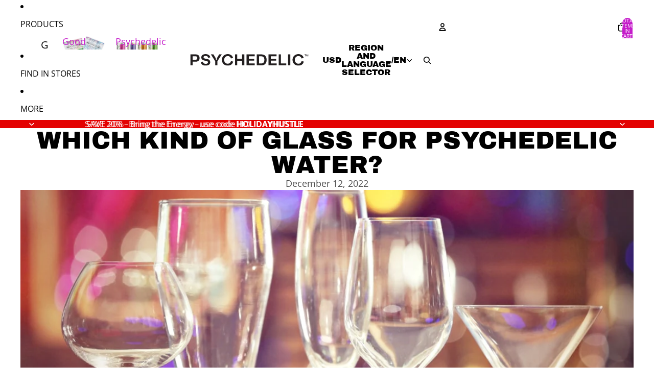

--- FILE ---
content_type: image/svg+xml
request_url: https://psychedelicwater.com/cdn/shop/files/p-logo_1416fbc1-afaf-4f71-b101-929f3095ff3e.svg?height=24&v=1707855081
body_size: 208
content:
<svg viewBox="0 0 380.19 38.59" xmlns="http://www.w3.org/2000/svg" id="Layer_2"><defs><style>.cls-1{fill:#231f20;stroke-width:0px;}</style></defs><g id="Layer_1-2"><path d="m17.45.95c7.2,0,12.19,4.51,12.19,12.16s-4.94,12.11-12.19,12.11H7.25v12.43H0V.95h17.45Zm-.68,17.93c3.31,0,5.57-2.04,5.57-5.87s-2-5.71-5.47-5.71H7.25v11.59h9.51Z" class="cls-1"></path><path d="m40.38,25.17c.21,4.88,3.73,7.34,9.04,7.34,4.52,0,7.15-1.83,7.15-4.93,0-3.46-2.63-4.56-8.57-5.56-8.41-1.31-12.98-4.3-12.98-10.96C35.02,3.99,40.69.05,48.95.05s14.46,4.35,14.93,10.9l-6.73,1.52c-.58-4.35-3.63-6.5-8.25-6.5-4.36,0-6.62,1.73-6.62,4.46,0,3.67,3.31,4.4,10.46,5.61,7.04,1.26,11.14,4.35,11.14,11.01,0,7.39-6.1,11.53-14.87,11.53-9.41,0-14.82-4.93-15.19-12.22l6.57-1.21Z" class="cls-1"></path><path d="m120.55,0c8.36.05,15.3,4.88,16.98,12.69l-6.83,1.83c-1.37-5.14-5.15-8.02-10.25-8.02-6.94-.05-11.62,5.4-11.62,12.79s4.68,12.85,11.67,12.79c5.25,0,9.09-3.04,10.35-8.76l6.94,1.68c-1.63,8.55-8.52,13.53-17.24,13.58-11.56.1-19.13-8.7-19.08-19.29C101.42,8.7,108.99-.1,120.55,0Z" class="cls-1"></path><path d="m143.85.95h7.25v14.58h15.51V.95h7.25v36.7h-7.25v-15.42h-15.51v15.42h-7.25V.95Z" class="cls-1"></path><path d="m188.43,31.2h18.92v6.45h-26.18V.95h26.12v6.45h-18.87v8.6h17.29v5.92h-17.29v9.28Z" class="cls-1"></path><path d="m229.33.95c10.09,0,16.56,6.61,16.56,18.35s-6.26,18.35-16.66,18.35h-15.14V.95h15.24Zm-.58,30.25c5.94,0,9.88-3.2,9.88-11.9,0-7.92-3.47-11.9-9.88-11.9h-7.41v23.8h7.41Z" class="cls-1"></path><path d="m259.19,31.2h18.92v6.45h-26.18V.95h26.12v6.45h-18.87v8.6h17.29v5.92h-17.29v9.28Z" class="cls-1"></path><path d="m284.75.95h7.25v30.2h17.29v6.5h-24.55V.95Z" class="cls-1"></path><path d="m315.03.95h7.25v36.7h-7.25V.95Z" class="cls-1"></path><path d="m348.52,0c8.36.05,15.3,4.88,16.98,12.69l-6.83,1.83c-1.37-5.14-5.15-8.02-10.25-8.02-6.94-.05-11.62,5.4-11.62,12.79s4.68,12.85,11.67,12.79c5.26,0,9.09-3.04,10.35-8.76l6.94,1.68c-1.63,8.55-8.52,13.53-17.24,13.58-11.57.1-19.13-8.7-19.08-19.29-.05-10.59,7.52-19.4,19.08-19.3Z" class="cls-1"></path><path d="m89.04,7.45c-1.72,3.41-4.47,5.81-4.47,13.16h-2.03c0-7.89-3.17-10.43-4.52-13.11l-3.69-6.57h-8.32l13.94,22.69v14.08h7.18v-14.08L101,.93h-8.32l-3.64,6.51Z" class="cls-1"></path><path d="m373.01,1.96h-1.94v5.43h-1.16V1.96h-1.94v-.94h5.03v.94Z" class="cls-1"></path><path d="m373.72,1.02h1.62l1.45,4.44c.1.31.14.45.16.68h.02c.03-.23.06-.38.16-.69l1.43-4.43h1.63v6.37h-1.06V2.74c0-.25,0-.48.04-.7h-.03c-.02.15-.1.49-.16.67l-1.51,4.68h-1.04l-1.53-4.68c-.07-.19-.14-.52-.16-.67h-.04c.03.22.04.44.04.7v4.65h-1.02V1.02Z" class="cls-1"></path></g></svg>